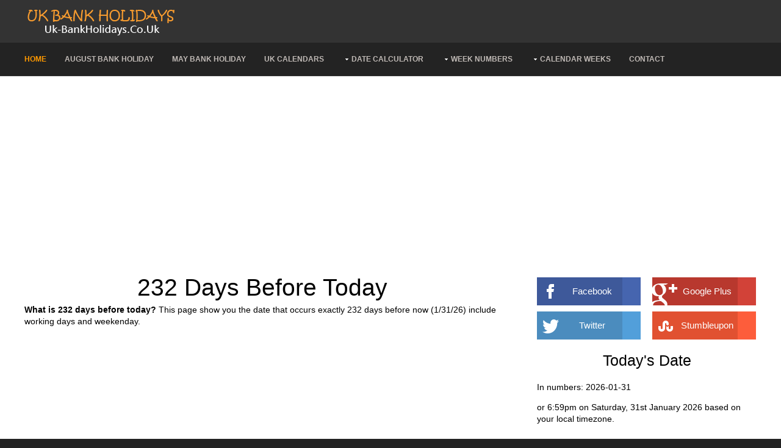

--- FILE ---
content_type: text/html; charset=UTF-8
request_url: https://uk-bankholidays.co.uk/232-days-before-today.html
body_size: 4253
content:
<!DOCTYPE HTML>  
<html>
<head>
<meta http-equiv="Content-Type" content="text/html; charset=UTF-8"/>
<meta name="viewport" content="width=device-width, initial-scale=1.0">
<meta http-equiv="content-language" content=en-US />
<title>232 Days Before Today | UK-BankHolidays.Co.Uk</title>
<meta type="description" content="What is 232 days before today? This page show you the date that occurs exactly 232 days before now (1/31/26) include working days and weekenday.">
<meta name=keywords content="days, date, days before now, days before date, date calculator, day calculator, 232 days before today, 232 days ago, 232 days before now, 232 days before 1/31/26" />

<link href="layout/styles/main.css" rel="stylesheet" type="text/css" media="all">
<link href="layout/styles/mediaqueries.css" rel="stylesheet" type="text/css" media="all">
<!--[if lt IE 9]>
<link href="layout/styles/ie/ie8.css" rel="stylesheet" type="text/css" media="all">
<script src="layout/scripts/ie/css3-mediaqueries.min.js"></script>
<script src="layout/scripts/ie/html5shiv.min.js"></script>
<![endif]-->
<!-- Google tag (gtag.js) -->
<script async src="https://www.googletagmanager.com/gtag/js?id=G-J4TWYE7B9B"></script>
<script>
  window.dataLayer = window.dataLayer || [];
  function gtag(){dataLayer.push(arguments);}
  gtag('js', new Date());

  gtag('config', 'G-J4TWYE7B9B');
</script><script async src="https://pagead2.googlesyndication.com/pagead/js/adsbygoogle.js?client=ca-pub-6752928982671339"
     crossorigin="anonymous"></script>
</head>
<body class="">

<div class="wrapper row1">
  <header id="header" class="full_width clear">
    <div id="hgroup">
      <a href="https://uk-bankholidays.co.uk"><img src="images/logo.png" title="uk bank holidays" alt="uk bank holidays"></a>
    </div>
  </header>
</div>
<!-- ################################################################################################ -->
<div class="wrapper row2">
  <nav id="topnav">
    <ul class="clear">
      <li class="active"><a href="https://uk-bankholidays.co.uk" title="UK Bank Holidays">Home</a></li>
      <li><a href="august-bank-holiday.html" title="August Bank Holiday">August Bank Holiday</a></li>
      <li><a href="may-bank-holiday.html" title="May Bank Holiday">May Bank Holiday</a></li>
      <li><a href="calendars.html" title="UK Calendars">UK Calendars</a></li>
      <li><a class="drop" href="date-calculator.html" title="Date Calculator">Date Calculator</a>
        <ul>
          <li><a href="days-from-today.html" title="Days From Today">Days From Today</a></li>
          <li><a href="days-from-date.html" title="Days From Date">Days From Date</a></li>
          <li><a href="days-between-dates.html" title="Days Between Dates">Days Between Dates</a></li>
          <li><a href="working-days.html" title="Working Days Calculator">Working Days Calculator</a></li>
          <li><a href="working-days-from.html" title="Working Days From Today">Working Days From</a></li>
        </ul>
      </li>
      <li><a class="drop" href="week-numbers.html" title="week numbers">Week Numbers</a>
        <ul>
          <li><a href="week-numbers-2026.html" title="Week Numbers 2026">Week Numbers 2026</a></li>
          <li><a href="week-numbers-2027.html" title="Week Numbers 2027">Week Numbers 2027</a></li>
          <li><a href="week-numbers-2028.html" title="Week Numbers 2028">Week Numbers 2028</a></li>
          <li><a href="week-numbers-2029.html" title="Week Numbers 2029">Week Numbers 2029</a></li>
        </ul>
      </li>
      <li><a class="drop" href="calendar-weeks.html" title="Calendar Weeks">Calendar Weeks</a>
        <ul>
          <li><a href="calendar-weeks-2026.html" title="Calendar Weeks 2026">Calendar Weeks 2026</a></li>
          <li><a href="calendar-weeks-2027.html" title="Calendar Weeks 2027">Calendar Weeks 2027</a></li>
          <li><a href="calendar-weeks-2028.html" title="Calendar Weeks 2028">Calendar Weeks 2028</a></li>
          <li><a href="calendar-weeks-2029.html" title="Calendar Weeks 2029">Calendar Weeks 2029</a></li>
        </ul>
      </li>
      <li class="last-child"><a href="contact.html" title="Contact">Contact</a></li>
    </ul>
  </nav>
</div><!-- content -->
<div class="wrapper row3">
  <div id="container">
    <!-- ################################################################################################ -->
          <div class="push20" align="center">
<script async src="//pagead2.googlesyndication.com/pagead/js/adsbygoogle.js"></script>
<!-- Main Responsive -->
<ins class="adsbygoogle"
     style="display:block"
     data-ad-client="ca-pub-6752928982671339"
     data-ad-slot="7519852605"
     data-ad-format="auto"></ins>
<script>
(adsbygoogle = window.adsbygoogle || []).push({});
</script>
	  </div>
    <div id="homepage" class="clear">
      <div class="two_third first">
        <article>
          <h1 class="emphasise nospace">232 Days Before Today</h1>
          <p class="nospace push20"><strong>What is 232 days before today?</strong> This page show you the date that occurs exactly 232 days before now (1/31/26) include working days and weekenday.</p>
          <div class="push20" align="center">
<script async src="//pagead2.googlesyndication.com/pagead/js/adsbygoogle.js"></script>
<!-- Responsive Links -->
<ins class="adsbygoogle"
     style="display:block"
     data-ad-client="ca-pub-6752928982671339"
     data-ad-slot="8260184200"
     data-ad-format="link"></ins>
<script>
(adsbygoogle = window.adsbygoogle || []).push({});
</script>
	  </div>        </article>
        <!-- ########## -->
        <div class="clear">
        <!-- ################################################################################################ -->

          <div class="ads">
                <div class="whdate">
    Friday, June 13, 2025		</div>

          </div>

<div class="ldate">

<table border="0" cellspacing="0" cellpadding="5"><tr valign="top">
<td>

<style> .cssTitle1 { font-family: Arial, Helvetica; font-size: 24px; color: #FFFFFF; background-color: #304B90; } .cssHeading1 { font-family: Arial, Helvetica; font-size: 18px; color: #FFFFFF; background-color: #304B90; } .cssDays1 { font-family: Arial, Helvetica; font-size: 14px; color: #000000; background-color: #FFFFFF; } .cssWeeks1 { font-family: Arial, Helvetica; font-size: 18px; color: #FFFFFF; background-color: #304B90; } .cssHolidays1 { font-family: Arial, Helvetica; font-size: 18px; color: #D00000; background-color: #eeee22; } .cssSaturdays1 { font-family: Arial, Helvetica; font-size: 14px; color: #0000D0; background-color: #F6F6FF; } .cssSundays1 { font-family: Arial, Helvetica; font-size: 14px; color: #D00000; background-color: #FFF0F0; } .cssHilight1 { font-family: Arial, Helvetica; font-size: 14px; color: #000000; background-color: #FFFF00; cursor: default; } </style><table width=100% border=0 cellspacing=0 cellpadding=0><tr><td bgcolor=#304B90><table width=100% border=0 cellspacing=1 cellpadding=3><tr><td colspan=8 class="cssTitle1" align=center><b><a href="june-2025-calendar-uk.html">June 2025</a></b></td></tr><tr><td align=center width=27 class="cssHeading1">Mo</td><td align=center width=27 class="cssHeading1">Tu</td><td align=center width=27 class="cssHeading1">We</td><td align=center width=27 class="cssHeading1">Th</td><td align=center width=27 class="cssHeading1">Fr</td><td align=center width=27 class="cssHeading1">Sa</td><td align=center width=27 class="cssHeading1">Su</td><td align=center width=27 class="cssHeading1">&nbsp;</td></tr><tr><td align=center width=27 class="cssDays1">&nbsp;</td><td align=center width=27 class="cssDays1">&nbsp;</td><td align=center width=27 class="cssDays1">&nbsp;</td><td align=center width=27 class="cssDays1">&nbsp;</td><td align=center width=27 class="cssDays1">&nbsp;</td><td align=center width=27 class="cssSaturdays1">&nbsp;</td><td align=center width=27 class="cssSundays1">1</td><td align=center width=27 class="cssWeeks1"><a href="week-22-2025.html">22</a></td></tr><tr><td align=center width=27 class="cssDays1">2</td><td align=center width=27 class="cssDays1">3</td><td align=center width=27 class="cssDays1">4</td><td align=center width=27 class="cssDays1">5</td><td align=center width=27 class="cssDays1">6</td><td align=center width=27 class="cssSaturdays1">7</td><td align=center width=27 class="cssSundays1">8</td><td align=center width=27 class="cssWeeks1"><a href="week-23-2025.html">23</a></td></tr><tr><td align=center width=27 class="cssDays1">9</td><td align=center width=27 class="cssDays1">10</td><td align=center width=27 class="cssDays1">11</td><td align=center width=27 class="cssDays1">12</td><td align=center width=27 class="cssDays1" title="This is 232 days after!" style="background-color:#A0B0C0;">13</td><td align=center width=27 class="cssSaturdays1">14</td><td align=center width=27 class="cssSundays1">15</td><td align=center width=27 class="cssWeeks1"><a href="week-24-2025.html">24</a></td></tr><tr><td align=center width=27 class="cssDays1">16</td><td align=center width=27 class="cssDays1">17</td><td align=center width=27 class="cssDays1">18</td><td align=center width=27 class="cssDays1">19</td><td align=center width=27 class="cssDays1">20</td><td align=center width=27 class="cssSaturdays1">21</td><td align=center width=27 class="cssSundays1">22</td><td align=center width=27 class="cssWeeks1"><a href="week-25-2025.html">25</a></td></tr><tr><td align=center width=27 class="cssDays1">23</td><td align=center width=27 class="cssDays1">24</td><td align=center width=27 class="cssDays1">25</td><td align=center width=27 class="cssDays1">26</td><td align=center width=27 class="cssDays1">27</td><td align=center width=27 class="cssSaturdays1">28</td><td align=center width=27 class="cssSundays1">29</td><td align=center width=27 class="cssWeeks1"><a href="week-26-2025.html">26</a></td></tr><tr><td align=center width=27 class="cssDays1">30</td><td align=center width=27 class="cssDays1">&nbsp;</td><td align=center width=27 class="cssDays1">&nbsp;</td><td align=center width=27 class="cssDays1">&nbsp;</td><td align=center width=27 class="cssDays1">&nbsp;</td><td align=center width=27 class="cssSaturdays1">&nbsp;</td><td align=center width=27 class="cssSundays1">&nbsp;</td><td align=center width=27 class="cssWeeks1"><a href="week-27-2025.html">27</a></td></tr></table></td></tr></table></td>

</tr></table>
</div>

<div class="rdate">

<p>
    - 232 days before today is <strong>Friday, June 13, 2025</strong>.  
</p>

<p>
- It is the 164th day in the 24th week of the year.
</p>

<p>
- There are 30 days in Jun, 2025.
</p>

<p>
- There are 365 days in this year 2025.
</p>


</div>



          <!-- ########## -->
        </div>

        <div class="clear">
	<!-- ### -->
<h2>Days From Today Calculator</h2>
<div align="center">
	<form action="" method="post">

	<input class="whi" type="number" name="days" min="-5000" max=5000 style="width: 4em" onclick="this.select();" placeholder="90" required="required" />
	<input name="form" class="calbutton calbutton1" type="submit" value="Go !" />
	</form>
 </div>
<p>Type in the number of days you want to calculate from today. If you want to find a previous date, you can enter a negative number to figure out the number of days before today (ex: 60 or -60).</p>
<div class="homeads">
          <div class="push20" align="center">
<script async src="//pagead2.googlesyndication.com/pagead/js/adsbygoogle.js"></script>
<!-- Responsive Links -->
<ins class="adsbygoogle"
     style="display:block"
     data-ad-client="ca-pub-6752928982671339"
     data-ad-slot="8260184200"
     data-ad-format="link"></ins>
<script>
(adsbygoogle = window.adsbygoogle || []).push({});
</script>
	  </div></div>
<h2>Days From Today Examples</h2>
          <div class="one_half first">
                <ul>
<li><a href="17-days-from-today.html">17 days from today</a> is Tue, Feb 17, 2026.</li>
<li><a href="22-days-from-today.html">22 days from today</a> is Sun, Feb 22, 2026.</li>
<li><a href="36-days-from-today.html">36 days from today</a> is Sun, Mar 8, 2026.</li>
<li><a href="46-days-from-today.html">46 days from today</a> is Wed, Mar 18, 2026.</li>
<li><a href="58-days-from-today.html">58 days from today</a> is Mon, Mar 30, 2026.</li>
<li><a href="62-days-from-today.html">62 days from today</a> is Fri, Apr 3, 2026.</li>
<li><a href="76-days-from-today.html">76 days from today</a> is Fri, Apr 17, 2026.</li>
<li><a href="84-days-from-today.html">84 days from today</a> is Sat, Apr 25, 2026.</li>
<li><a href="98-days-from-today.html">98 days from today</a> is Sat, May 9, 2026.</li>
<li><a href="118-days-from-today.html">118 days from today</a> is Fri, May 29, 2026.</li>
<li><a href="122-days-from-today.html">122 days from today</a> is Tue, Jun 2, 2026.</li>
<li><a href="134-days-from-today.html">134 days from today</a> is Sun, Jun 14, 2026.</li>
                </ul>
          </div>
          <div class="one_half">
                <ul>
<li><a href="17-days-before-today.html">17 days before today</a> is Wed, Jan 14, 2026.</li>
<li><a href="22-days-before-today.html">22 days before today</a> is Fri, Jan 9, 2026.</li>
<li><a href="36-days-before-today.html">36 days before today</a> is Fri, Dec 26, 2025.</li>
<li><a href="46-days-before-today.html">46 days before today</a> is Tue, Dec 16, 2025.</li>
<li><a href="58-days-before-today.html">58 days before today</a> is Thu, Dec 4, 2025.</li>
<li><a href="62-days-before-today.html">62 days before today</a> is Sun, Nov 30, 2025.</li>
<li><a href="76-days-before-today.html">76 days before today</a> is Sun, Nov 16, 2025.</li>
<li><a href="84-days-before-today.html">84 days before today</a> is Sat, Nov 8, 2025.</li>
<li><a href="98-days-before-today.html">98 days before today</a> is Sat, Oct 25, 2025.</li>
<li><a href="118-days-before-today.html">118 days before today</a> is Sun, Oct 5, 2025.</li>
<li><a href="122-days-before-today.html">122 days before today</a> is Wed, Oct 1, 2025.</li>
<li><a href="134-days-before-today.html">134 days before today</a> is Fri, Sep 19, 2025.</li>
                </ul>
          </div>

	<!-- ### -->
	</div>
        <article>
          <div class="push20" align="center">
<script async src="//pagead2.googlesyndication.com/pagead/js/adsbygoogle.js"></script>
<!-- Main Responsive -->
<ins class="adsbygoogle"
     style="display:block"
     data-ad-client="ca-pub-6752928982671339"
     data-ad-slot="7519852605"
     data-ad-format="auto"></ins>
<script>
(adsbygoogle = window.adsbygoogle || []).push({});
</script>
	  </div>
        </article>
        <!-- ########## -->
        <div class="clear"></div>
      </div>
      <!-- ########## -->
      <!-- ########## -->
      <div class="one_third">
        <div class="push20 clear" align="center">
          <div class="one_half first" align="center">
<a class="post-share facebook" href="http://www.facebook.com/plugins/like.php?href=https://uk-bankholidays.co.uk:443/232-days-before-today.html&width&layout=standard&action=like&show_faces=true&share=true&height=80&appId=#################" onclick="javascript:window.open(this.href, '', 'menubar=no,toolbar=no,resizable=yes,scrollbars=yes,height=100,width=200');return false;">Facebook<span></span></a>
	  </div>
          <div class="one_half" align="center">
<a class="post-share gplus" href="https://plus.google.com/share?url=https://uk-bankholidays.co.uk:443/232-days-before-today.html" onclick="javascript:window.open(this.href, '', 'menubar=no,toolbar=no,resizable=yes,scrollbars=yes,height=600,width=600');return false;">Google Plus<span></span></a>
	  </div>
          <div class="one_half first" align="center">
<a class="post-share twitter" href="https://twitter.com/share?url=https://uk-bankholidays.co.uk:443/232-days-before-today.html" onclick="javascript:window.open(this.href, '', 'menubar=no,toolbar=no,resizable=yes,scrollbars=yes,height=600,width=600');return false;">Twitter<span></span></a>
	  </div>
          <div class="one_half" align="center">
<a class="post-share stumble" href="http://www.stumbleupon.com/submit?url=https://uk-bankholidays.co.uk:443/232-days-before-today.html" onclick="javascript:window.open(this.href, '', 'menubar=no,toolbar=no,resizable=yes,scrollbars=yes,height=600,width=800');return false;">Stumbleupon<span></span></a>
	  </div>

        </div>
        <div class="push20 clear">
          <h2>Today's Date</h2>
<p>In numbers: 2026-01-31</p>
<p>or 6:59pm on Saturday, 31st January 2026 based on your local timezone.</p>
        </div>
          <div class="push20" align="center">
<script async src="//pagead2.googlesyndication.com/pagead/js/adsbygoogle.js"></script>
<!-- Main Responsive -->
<ins class="adsbygoogle"
     style="display:block"
     data-ad-client="ca-pub-6752928982671339"
     data-ad-slot="7519852605"
     data-ad-format="auto"></ins>
<script>
(adsbygoogle = window.adsbygoogle || []).push({});
</script>
	  </div>        <div class="tab-wrapper clear">
          <ul class="tab-nav clear">
            <li><a href="#tab-1">Days from Today</a></li>
            <li><a href="#tab-2">Days before Today</a></li>
          </ul>
          <div class="tab-container">
            <!-- Tab Content -->
            <div id="tab-1" class="tab-content clear">
              <ul class="list tick">
                <li><a href="15-days-from-today.html">15 days from today.</a></li>
                <li><a href="20-days-from-today.html">20 days from today.</a></li>
                <li><a href="25-days-from-today.html">25 days from today.</a></li>
                <li><a href="30-days-from-today.html">30 days from today.</a></li>
                <li><a href="35-days-from-today.html">35 days from today.</a></li>
                <li><a href="40-days-from-today.html">40 days from today.</a></li>
                <li><a href="45-days-from-today.html">45 days from today.</a></li>
                <li><a href="50-days-from-today.html">50 days from today.</a></li>
                <li><a href="55-days-from-today.html">55 days from today.</a></li>
                <li><a href="60-days-from-today.html">60 days from today.</a></li>
                <li><a href="65-days-from-today.html">65 days from today.</a></li>
                <li><a href="70-days-from-today.html">70 days from today.</a></li>
                <li><a href="75-days-from-today.html">75 days from today.</a></li>
                <li><a href="80-days-from-today.html">80 days from today.</a></li>
                <li><a href="85-days-from-today.html">85 days from today.</a></li>
                <li><a href="90-days-from-today.html">90 days from today.</a></li>
                <li><a href="95-days-from-today.html">95 days from today.</a></li>
                <li><a href="100-days-from-today.html">100 days from today.</a></li>
                <li><a href="150-days-from-today.html">150 days from today.</a></li>
                <li><a href="180-days-from-today.html">180 days from today.</a></li>
                <li><a href="200-days-from-today.html">200 days from today.</a></li>
              </ul>
            </div>
            <!-- ## TAB 2 ## -->
            <div id="tab-2" class="tab-content clear">
              <ul class="list tick">
                <li><a href="15-days-before-today.html">15 days before today.</a></li>
                <li><a href="20-days-before-today.html">20 days before today.</a></li>
                <li><a href="25-days-before-today.html">25 days before today.</a></li>
                <li><a href="30-days-before-today.html">30 days before today.</a></li>
                <li><a href="35-days-before-today.html">35 days before today.</a></li>
                <li><a href="40-days-before-today.html">40 days before today.</a></li>
                <li><a href="45-days-before-today.html">45 days before today.</a></li>
                <li><a href="50-days-before-today.html">50 days before today.</a></li>
                <li><a href="55-days-before-today.html">55 days before today.</a></li>
                <li><a href="60-days-before-today.html">60 days before today.</a></li>
                <li><a href="65-days-before-today.html">65 days before today.</a></li>
                <li><a href="70-days-before-today.html">70 days before today.</a></li>
                <li><a href="75-days-before-today.html">75 days before today.</a></li>
                <li><a href="80-days-before-today.html">80 days before today.</a></li>
                <li><a href="85-days-before-today.html">85 days before today.</a></li>
                <li><a href="90-days-before-today.html">90 days before today.</a></li>
                <li><a href="95-days-before-today.html">95 days before today.</a></li>
                <li><a href="100-days-before-today.html">100 days before today.</a></li>
                <li><a href="150-days-before-today.html">150 days before today.</a></li>
                <li><a href="180-days-before-today.html">180 days before today.</a></li>
                <li><a href="200-days-before-today.html">200 days before today.</a></li>
              </ul>
            </div>
            <!-- / Tab Content -->
          </div>
        </div>
          <div class="push20" align="center">
<script async src="//pagead2.googlesyndication.com/pagead/js/adsbygoogle.js"></script>
<!-- Main Responsive -->
<ins class="adsbygoogle"
     style="display:block"
     data-ad-client="ca-pub-6752928982671339"
     data-ad-slot="7519852605"
     data-ad-format="auto"></ins>
<script>
(adsbygoogle = window.adsbygoogle || []).push({});
</script>
	  </div>
        <div class="push20 clear">
          <h2>Free Printable Calendar</h2>
              <ul class="list arrow">
<li><a href="january-2026-calendar.html">January 2026 Calendar</a></li>
<li><a href="march-2026-calendar.html">March 2026 Calendar</a></li>
<li><a href="march-2026-calendar.html">March 2026 Calendar</a></li>
<li><a href="may-2026-calendar.html">May 2026 Calendar</a></li>
<li><a href="may-2026-calendar.html">May 2026 Calendar</a></li>
<li><a href="july-2026-calendar.html">July 2026 Calendar</a></li>
<li><a href="july-2026-calendar.html">July 2026 Calendar</a></li>
<li><a href="august-2026-calendar.html">August 2026 Calendar</a></li>
<li><a href="october-2026-calendar.html">October 2026 Calendar</a></li>
<li><a href="october-2026-calendar.html">October 2026 Calendar</a></li>
<li><a href="december-2026-calendar.html">December 2026 Calendar</a></li>
<li><a href="december-2026-calendar.html">December 2026 Calendar</a></li>
<li><a href="january-2027-calendar.html">January 2027 Calendar</a></li>

              </ul>
        </div>

      </div>
    </div>
    <!-- ################################################################################################ -->
    <div class="clear"></div>
  </div>
</div>
<!-- Footer -->
<div class="wrapper row2">
  <div id="footer" class="clear">

  </div>
</div>
<div class="wrapper row4">
  <div id="copyright" class="clear">
    <p class="fl_left">Copyright &copy; 2017 - All Rights Reserved - <a href="https://uk-bankholidays.co.uk/">UK Bank Holidays</a></p>
    <p class="fl_right">

    </p>
  </div>
</div><!-- Scripts -->
<script src="https://code.jquery.com/jquery-latest.min.js"></script>
<script src="https://code.jquery.com/ui/1.10.1/jquery-ui.min.js"></script>
<script>window.jQuery || document.write('<script src="layout/scripts/jquery-latest.min.js"><\/script>\
<script src="layout/scripts/jquery-ui.min.js"><\/script>')</script>
<script>jQuery(document).ready(function($){ $('img').removeAttr('width height'); });</script>
<script src="layout/scripts/jquery-mobilemenu.min.js"></script>
<script src="layout/scripts/custom.js"></script>

</body>
</html>

--- FILE ---
content_type: text/html; charset=utf-8
request_url: https://www.google.com/recaptcha/api2/aframe
body_size: 269
content:
<!DOCTYPE HTML><html><head><meta http-equiv="content-type" content="text/html; charset=UTF-8"></head><body><script nonce="9RSSvxiA_EIRVbLGSj0zfw">/** Anti-fraud and anti-abuse applications only. See google.com/recaptcha */ try{var clients={'sodar':'https://pagead2.googlesyndication.com/pagead/sodar?'};window.addEventListener("message",function(a){try{if(a.source===window.parent){var b=JSON.parse(a.data);var c=clients[b['id']];if(c){var d=document.createElement('img');d.src=c+b['params']+'&rc='+(localStorage.getItem("rc::a")?sessionStorage.getItem("rc::b"):"");window.document.body.appendChild(d);sessionStorage.setItem("rc::e",parseInt(sessionStorage.getItem("rc::e")||0)+1);localStorage.setItem("rc::h",'1769907581845');}}}catch(b){}});window.parent.postMessage("_grecaptcha_ready", "*");}catch(b){}</script></body></html>

--- FILE ---
content_type: text/css
request_url: https://uk-bankholidays.co.uk/layout/styles/main.css
body_size: 31
content:
/*
Website: uk-bankholidays.co.uk
*/

@import url(layout.css);
@import url(pages.css);
@import url(elements.css);
@import url(framework.css);
@import url(fonts/caviardreams/stylesheet.css);
@import url(fonts/font-awesome/font-awesome.min.css);

/* If you want to add your own css code, please do it in the custom.css file */
@import url(custom.css);

/* Remove this before using the template */

@import url(demo-only.css);

calimg {
  border:1px solid #e5e4e3;
width:auto; max-width:100%; height:auto;
}
calimg:hover {
  border:1px solid #021a40;
}

--- FILE ---
content_type: text/css
request_url: https://uk-bankholidays.co.uk/layout/styles/framework.css
body_size: 1080
content:
/*
Website: uk-bankholidays.co.uk
*/

.one_half, 
.one_third, .two_third, 
.one_quarter, .two_quarter, .three_quarter, 
.one_fifth, .two_fifth, .three_fifth, .four_fifth, 
.one_sixth, .two_sixth, .three_sixth, .four_sixth, .five_sixth{display:inline; float:left; margin:0 0 0 5%; list-style:none;}

.one_half:first-child, 
.one_third:first-child, .two_third:first-child, 
.one_quarter:first-child, .two_quarter:first-child, .three_quarter:first-child, 
.one_fifth:first-child, .two_fifth:first-child, .three_fifth:first-child, .four_fifth:first-child, 
.one_sixth:first-child, .two_sixth:first-child, .three_sixth:first-child, .four_sixth:first-child, .five_sixth:first-child{margin-left:0;}

.first{clear:left;}
.first, .nogutter{margin-left:0;}


.last { margin-right: 0 !important }

.full_width{display:block; width:100%; clear:both;}

body.boxed .wrapper{max-width:90%; padding:0 1.6%; margin:0 auto;}

/*----------------------------------------------Half Grid-------------------------------------*/

/*
.one_half{width:570px;} => 570 � 1200 = 0.475 * 100 = 47.5
*/

.one_half{width:47.5%;}

/*
.one_half.nogutter{width:600px;} => 600 � 1200 = 0.5 * 100 = 50
*/

.one_half.nogutter{width:50%;}

/*----------------------------------------------Third Grid-------------------------------------*/

/*
.one_third{width:360px;} => 360 � 1200 = 0.3 * 100 = 30
.two_third{width:780px} => 780 � 1200 = 0.65 * 100 = 65
*/

.one_third{width:30%;}
.two_third{width:65%;}

/*
.one_third.nogutter{width:400px;} => 400 � 1200 = 0.3333333 * 100 = 33.33333
.two_third.nogutter * .one_third.nogutter => 2 * 33.33333 = 66.66666
*/

.one_third.nogutter{width:33.33333%;}
.two_third.nogutter{width:66.66666%;}


/*----------------------------------------------Quarter Grid-------------------------------------*/

/*
.one_quarter{width:255px;} => 255 � 1200 = 0.2125 * 100 = 21.25
.two_quarter{width:570px} => 570 � 1200 = 0.475 * 100 = 47.5
.three_quarter{width:885px} => 885 � 1200 = 0.7375 * 100 = 73.75
*/

.one_quarter{width:21.25%;}
.two_quarter{width:47.5%;} /* Same as one_half */
.three_quarter{width:73.75%;}

/*
.one_quarter.nogutter{width:300px;} => 300 � 1200 = 0.25 * 100 = 25
.two_quarter.nogutter * .one_quarter.nogutter => 2 * 25 = 50
.three_quarter.nogutter * .one_quarter.nogutter => 3 * 25 = 75
*/

.one_quarter.nogutter{width:25%;}
.two_quarter.nogutter{width:50%;}
.three_quarter.nogutter{width:75%;}


/*----------------------------------------------Fifth Grid-------------------------------------*/

/*
.one_fifth{width:192px;} => 192 � 1200 = 0.16 * 100 = 16
.two_fifth{width:444px} => 444 � 1200 = 0.37 * 100 = 37
.three_fifth{width:696px} => 696 � 1200 = 0.58 * 100 = 58
.four_fifth{width:948px} => 948 � 1200 = 0.79 * 100 = 79
*/

.one_fifth{width:16%;}
.two_fifth{width:37%;}
.three_fifth{width:58%;}
.four_fifth{width:79%;}

/*
.one_fifth.nogutter{width:240px;} => 240 � 1200 = 0.2 * 100 = 20
.two_fifth.nogutter * .one_fifth.nogutter => 2 * 20 = 40
.three_fifth.nogutter * .one_fifth.nogutter => 3 * 20 = 60
.four_fifth.nogutter * .one_fifth.nogutter => 4 * 20 = 80
*/

.one_fifth.nogutter{width:20%;}
.two_fifth.nogutter{width:40%;}
.three_fifth.nogutter{width:60%;}
.four_fifth.nogutter{width:80%;}


/*----------------------------------------------Sixth Grid-------------------------------------*/

/*
.one_sixth{width:150px;} => 150 � 1200 = 0.125 * 100 = 12.5
.two_sixth{width:360px;} => 360 � 1200 = 0.3 * 100 = 30
.three_sixth{width:570px;} => 570 � 1200 = 0.475 * 100 = 47.5
.four_sixth{width:780px;} => 780 � 1200 = 0.65 * 100 = 65
.five_sixth{width:990px;} => 990 � 1200 = 0.825 * 100 = 82.5
*/

.one_sixth{width:12.5%;}
.two_sixth{width:30%;} /* Same as one_third */
.three_sixth{width:47.5%;} /* Same as one_half */
.four_sixth{width:65%;} /* Same as two_third */
.five_sixth{width:82.5%;}

/*
.one_sixth.nogutter{width:200px;} => 200 � 1200 = 0.1666666 * 100 = 16.66666
.two_sixth.nogutter * .one_sixth.nogutter => 2 * 16.66666 = 33.33332
.three_sixth.nogutter * .one_sixth.nogutter => 3 * 16.66666 = 49.99998
.four_sixth.nogutter * .one_sixth.nogutter => 4 * 16.66666 = 66.66664
.five_sixth.nogutter * .one_sixth.nogutter => 5 * 16.66666 = 83.3333
*/

.one_sixth.nogutter{width:16.66666%;}
.two_sixth.nogutter{width:33.33332%;}
.three_sixth.nogutter{width:49.99998%;}
.four_sixth.nogutter{width:66.66664%;}
.five_sixth.nogutter{width:83.3333%;}

/*----------------------------------------------Spacing Elements-------------------------------------*/

.stretched{display:block; margin:0 auto;}
body.boxed .wrapper .stretched{margin-left:-1.8%; margin-right:-1.8%;}

.nospace{margin:0; padding:0;}
ul.nospace, ol.nospace{list-style:none;}
.nospace.spacing li{margin-bottom:25px;}
.nospace.spacing li:last-child{margin-bottom:0;}

.push10{margin-bottom:10px;}
.push15{margin-bottom:15px;}
.push20{margin-bottom:20px;}
.push25{margin-bottom:25px;}
.push30{margin-bottom:30px;}
.push35{margin-bottom:35px;}
.push40{margin-bottom:40px;}
.push45{margin-bottom:45px;}
.push50{margin-bottom:50px;}
.push55{margin-bottom:55px;}
.push60{margin-bottom:60px;}
.push65{margin-bottom:65px;}
.push70{margin-bottom:70px;}
.push75{margin-bottom:75px;}
.push80{margin-bottom:80px;}
.push85{margin-bottom:85px;}
.push90{margin-bottom:90px;}
.push95{margin-bottom:95px;}
.push100{margin-bottom:100px;}

.pad10{padding:10px;}
.pad15{padding:15px;}
.pad20{padding:20px;}
.pad25{padding:25px;}
.pad30{padding:30px;}
.pad35{padding:35px;}
.pad40{padding:40px;}
.pad45{padding:45px;}
.pad50{padding:50px;}
.pad55{padding:55px;}
.pad60{padding:60px;}
.pad65{padding:65px;}
.pad70{padding:70px;}
.pad75{padding:75px;}
.pad80{padding:80px;}
.pad85{padding:85px;}
.pad90{padding:90px;}
.pad95{padding:95px;}
.pad100{padding:100px;}

--- FILE ---
content_type: text/css
request_url: https://uk-bankholidays.co.uk/layout/styles/custom.css
body_size: -169
content:
/*
Website: uk-bankholidays.co.uk
*/
.homeads{
padding-top:10px;
}

--- FILE ---
content_type: text/javascript
request_url: https://uk-bankholidays.co.uk/layout/scripts/custom.js
body_size: 320
content:
jQuery(document).ready(function ($) {

    /* Alert Messages */
	
    $(".alert-msg .close").click(function () {
        $(this).parent().animate({
            "opacity": "0"
        }, 400).slideUp(400);
        return false;
    });

    /* Accordions */

    $(".accordion-title").click(function () {
        $(".accordion-title").removeClass("active");
        $(".accordion-content").slideUp("normal");
        if ($(this).next().is(":hidden") == true) {
            $(this).addClass("active");
            $(this).next().slideDown("normal");
        }
    });
    $(".accordion-content").hide();

    /* Toggles */

    $(".toggle-title").click(function () {
        $(this).toggleClass("active").next().slideToggle("fast");
        return false;
    });

    /* Tabs */

    $(".tab-wrapper").tabs({
        event: "click"
    })


    /* Vertically Centre Text On Images */

    $.fn.flexVerticalCenter = function (onAttribute) {
        return this.each(function () {
            var $this = $(this);
            var attribute = onAttribute || 'margin-top';
            var resizer = function () {
                $this.css(
                attribute, (($this.parent().height() - $this.height()) / 2));
            };
            resizer();
            $(window).resize(resizer);
        });
    };

    // To run the function:
    $('.viewit').flexVerticalCenter();


});